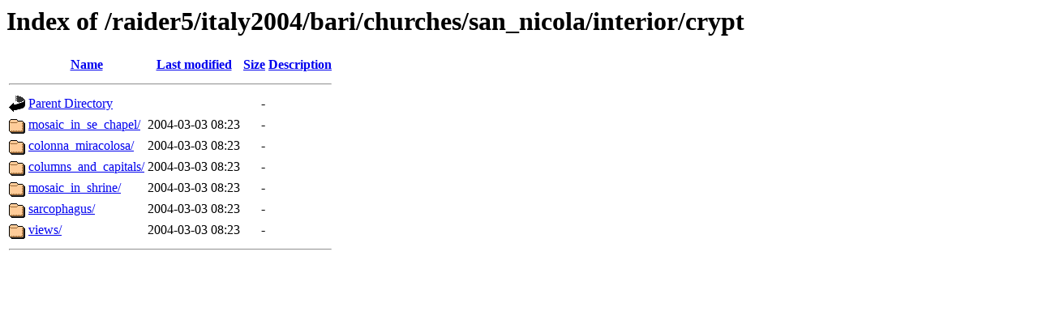

--- FILE ---
content_type: text/html;charset=ISO-8859-1
request_url: http://artserve.anu.edu.au/raider5/italy2004/bari/churches/san_nicola/interior/crypt/?C=M;O=A
body_size: 2142
content:
<!DOCTYPE HTML PUBLIC "-//W3C//DTD HTML 3.2 Final//EN">
<html>
 <head>
  <title>Index of /raider5/italy2004/bari/churches/san_nicola/interior/crypt</title>
 </head>
 <body>
<h1>Index of /raider5/italy2004/bari/churches/san_nicola/interior/crypt</h1>
  <table>
   <tr><th valign="top"><img src="/icons/blank.gif" alt="[ICO]"></th><th><a href="?C=N;O=A">Name</a></th><th><a href="?C=M;O=D">Last modified</a></th><th><a href="?C=S;O=A">Size</a></th><th><a href="?C=D;O=A">Description</a></th></tr>
   <tr><th colspan="5"><hr></th></tr>
<tr><td valign="top"><img src="/icons/back.gif" alt="[PARENTDIR]"></td><td><a href="/raider5/italy2004/bari/churches/san_nicola/interior/">Parent Directory</a>       </td><td>&nbsp;</td><td align="right">  - </td><td>&nbsp;</td></tr>
<tr><td valign="top"><img src="/icons/folder.gif" alt="[DIR]"></td><td><a href="mosaic_in_se_chapel/">mosaic_in_se_chapel/</a>   </td><td align="right">2004-03-03 08:23  </td><td align="right">  - </td><td>&nbsp;</td></tr>
<tr><td valign="top"><img src="/icons/folder.gif" alt="[DIR]"></td><td><a href="colonna_miracolosa/">colonna_miracolosa/</a>    </td><td align="right">2004-03-03 08:23  </td><td align="right">  - </td><td>&nbsp;</td></tr>
<tr><td valign="top"><img src="/icons/folder.gif" alt="[DIR]"></td><td><a href="columns_and_capitals/">columns_and_capitals/</a>  </td><td align="right">2004-03-03 08:23  </td><td align="right">  - </td><td>&nbsp;</td></tr>
<tr><td valign="top"><img src="/icons/folder.gif" alt="[DIR]"></td><td><a href="mosaic_in_shrine/">mosaic_in_shrine/</a>      </td><td align="right">2004-03-03 08:23  </td><td align="right">  - </td><td>&nbsp;</td></tr>
<tr><td valign="top"><img src="/icons/folder.gif" alt="[DIR]"></td><td><a href="sarcophagus/">sarcophagus/</a>           </td><td align="right">2004-03-03 08:23  </td><td align="right">  - </td><td>&nbsp;</td></tr>
<tr><td valign="top"><img src="/icons/folder.gif" alt="[DIR]"></td><td><a href="views/">views/</a>                 </td><td align="right">2004-03-03 08:23  </td><td align="right">  - </td><td>&nbsp;</td></tr>
   <tr><th colspan="5"><hr></th></tr>
</table>
</body></html>
